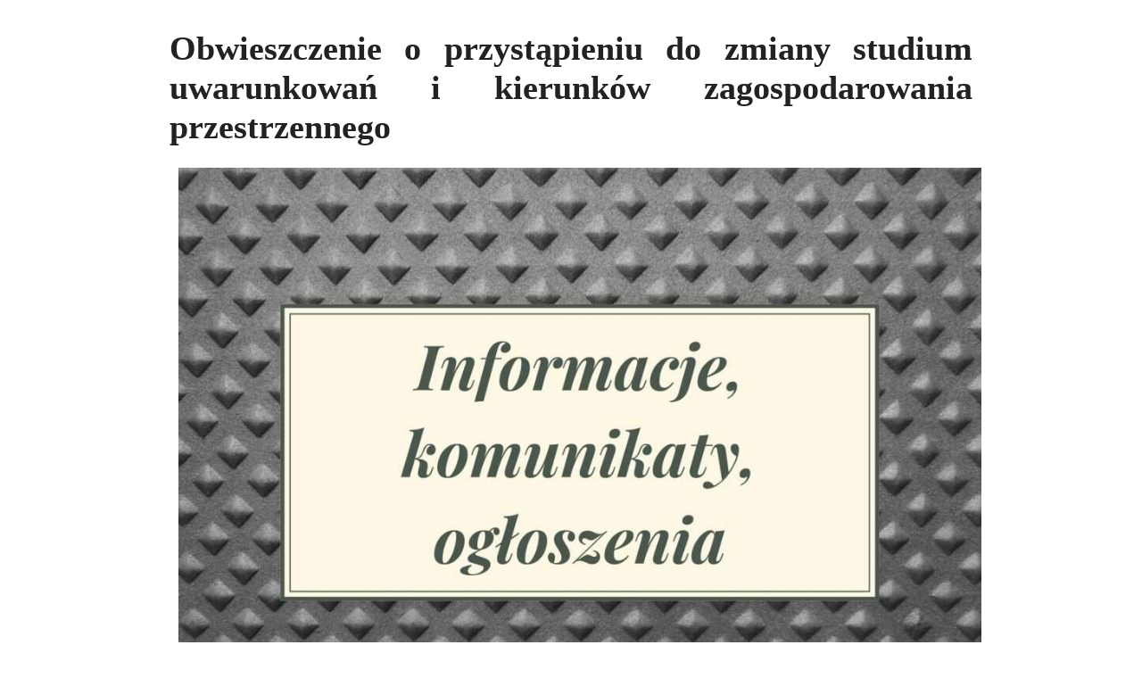

--- FILE ---
content_type: text/html; charset=UTF-8
request_url: https://stare-babice.pl/obwieszczenie-o-przystapieniu-do-zmiany-studium-uwarunkowan-i-kierunkow-zagospodarowania-przestrzennego/?print=print
body_size: 2281
content:
<html>
			<head><html>
			<head><title>Obwieszczenie o&nbsp;przystąpieniu do&nbsp;zmiany studium uwarunkowań i&nbsp;kierunków zagospodarowania przestrzennego - Stare Babice</title><link type="text/css" rel="stylesheet" href="https://stare-babice.pl/wp-content/plugins/pdf-print/css/default.css" media="all" /><html>
			<head><html>
			<head><title>Obwieszczenie o&nbsp;przystąpieniu do&nbsp;zmiany studium uwarunkowań i&nbsp;kierunków zagospodarowania przestrzennego - Stare Babice</title><link type="text/css" rel="stylesheet" href="https://stare-babice.pl/wp-content/plugins/pdf-print/css/default.css" media="all" /></head>
			<body class="pdfprnt_print ltr"><div id="content"><style> a {text-decoration: none; color:#000000 !important; } </style>					<div class="post">
						<div class="entry-header"><h1 class="entry-title">Obwieszczenie o&nbsp;przystąpieniu do&nbsp;zmiany studium uwarunkowań i&nbsp;kierunków zagospodarowania przestrzennego</h1></div><div class="postmetadata"></div><div class="entry-thumbnail"><img width="1024" height="727" src="https://stare-babice.pl/wp-content/uploads/2020/05/81893839_2928942713784518_1607685982075748352_o-1024x727.jpg" class="attachment-large size-large wp-post-image" alt="" loading="lazy" /></div>						<div class="entry-content"><section><span style="color: #000000;"><strong>OBWIESZCZENIE </strong></span><span style="color: #000000;"><strong>o przystąpieniu do sporządzenia zmiany studium uwarunkowań </strong></span><br />
<span style="color: #000000;"><strong>i kierunków zagospodarowania przestrzennego Gminy Stare Babice</strong></span><span style="color: #000000;">Na podstawie art. 11 pkt 1 ustawy z dnia 27 marca 2003 r. o planowaniu </span><br />
<span style="color: #000000;">i zagospodarowaniu przestrzennym (Dz. U. z 2020 r. poz. 293) oraz art. 39 ust. 1 ustawy z dnia 3 października 2008 r. o udostępnianiu informacji o środowisku i jego ochronie, udziale społeczeństwa w ochronie środowiska oraz ocenach oddziaływania na środowisko (Dz. U. z 2020 r. poz. 283, 284, 322.):</span><span style="color: #000000;"><strong><u>zawiadamiam</u></strong></span></p>
<p><span style="color: #000000;">o podjęciu przez Radę Gminy Stare Babice Uchwały Nr XVIII/195/2020 z dnia 27 lutego 2020 r.</span><br />
<span style="color: #000000;">w sprawie przystąpienia do sporządzenia zmiany „Studium uwarunkowań i kierunków zagospodarowania przestrzennego Gminy Stare Babice”</span></p>
<p><span style="color: #000000;"><strong>ponadto <span style="text-decoration: underline;">p</span><u>onownie</u> zawiadamiam</strong></span></p>
<p><span style="color: #000000;">o podjęciu przez Radę Gminy Stare Babice Uchwał: Nr X/95/2019 z dnia 27 czerwca 2019 r.,  Nr XIV/135/2019 z dnia 28 listopada 2019 r. i Uchwały Nr XIX/201/2020 z dnia 9 kwietnia 2020r.</span></p>
<p><span style="color: #000000;">Wszystkie w/w cztery uchwały podjęte zostały w sprawie przystąpienia do sporządzenia <strong>zmiany studium uwarunkowań i kierunków zagospodarowania przestrzennego Gminy </strong><strong>Stare Babice na łącznie 25 obszarach</strong>  wraz z prognozą oddziaływania na środowisko, wykonywanej w ramach strategicznej oceny oddziaływania na środowisko. Obszary przystąpienia do zmiany pokazano  na dołączonym schemacie rozmieszczenia ich na  tle mapy całej Gminy. Studium i jego zmiany dostępne są pod adresem: <a style="color: #000000;" href="http://bip.babice-stare.waw.pl/public/?id=51783">http://bip.babice-stare.waw.pl/public/?id=51783</a></span></p>
<p><span style="color: #000000;">Zainteresowani mogą składać wnioski dotyczące zmiany studium oraz prognozy oddziaływania na środowisko <strong>w nieprzekraczalnym terminie do dnia 30 czerwca 2020 r.</strong></span></p>
<p><span style="color: #000000;">Wnioski i uwagi mogą być wnoszone w formie pisemnej w Urzędzie Gminy Stare Babice,</span><br />
<span style="color: #000000;">ul. Rynek 32, 05-082 <strong>S</strong>tare Babice, ustnie do protokołu lub za pomocą środków komunikacji elektronicznej na adres <a style="color: #000000;" href="mailto:rpp@stare-babice.pl">rpp@stare-babice.pl</a>, bez konieczności opatrywania ich kwalifikowanym podpisem elektronicznym.</span></p>
<p><span style="color: #000000;">Wniosek powinien zawierać imię i nazwisko lub nazwę jednostki organizacyjnej, adres wnioskodawcy, przedmiot wniosku oraz oznaczenie nieruchomości, której wniosek dotyczy.</span></p>
<p><span style="color: #000000;"><u>Wnioski złożone w odpowiedzi na poprzednie ogłoszenia znak: </u></span></p>
<p><span style="color: #000000;"><u>RPP.7621.40.2019 z dnia 16.12.2019r. i RPP.6721.17.2020 z dnia 16.04.2020r. zachowują ważność.</u></span></p>
<p><span style="color: #000000;">Uchwały dostępne są na tablicy ogłoszeń Urzędu oraz na stronie internetowej pod adresami:</span></p>
<p><span style="color: #000000;"><a style="color: #000000;" href="https://starebabice.bip.net.pl/?a=492">https://starebabice.bip.net.pl/?a=492</a> ,  <a style="color: #000000;" href="https://starebabice.bip.net.pl/?a=567">https://starebabice.bip.net.pl/?a=567</a></span></p>
<p><span style="color: #000000;">https://arch-bip.stare-babice.pl/pliki/476236_Uchwala_Nr_095bip.pdf</span></p>
<p><span style="color: #000000;">https://arch-bip.stare-babice.pl/pliki/490558_Uchwala_Nr_135BIP.pdf</span></p>
<p><span style="color: #000000;">Wniosek powinien zawierać także oświadczenie wnioskodawcy wyrażające zgodę na przetwarzanie i udostępnianie danych osobowych na potrzeby przeprowadzenia procedury sporządzenia zmiany studium uwarunkowań i kierunków zagospodarowania przestrzennego gminy Stare Babice, stosownie do przepisów ustawy z dnia 10 maja 2018r. o ochronie danych osobowych (Dz.U. z 2018 r., poz.1000 z późn.zm.).</span></p>
<p style="text-align: right;"><span style="color: #000000;"><strong>Wójt Gminy Stare Babice<br />
</strong><strong>Sławomir Sumka</strong></span></p>
<p><span style="color: #000000;"><strong> </strong></span></p>
<p><span style="color: #000000;">        <u>Załączniki:</u></span></p>
<ol>
<li><span style="color: #000000;"><a style="color: #000000;" href="https://starebabice.bip.net.pl/?p=document&amp;action=show&amp;id=975&amp;bar_id=638">Nr 1- Schemat rozmieszczenia terenów objętych zmianą studium</a>,</span></li>
<li><span style="color: #000000;"><a style="color: #000000;" href="https://starebabice.bip.net.pl/?p=document&amp;action=show&amp;id=976&amp;bar_id=638">Nr 2- Uchwała Nr XIX/201/2020 z dnia 9 kwietnia 2020r. ,</a></span></li>
<li><span style="color: #000000;"><a style="color: #000000;" href="https://starebabice.bip.net.pl/?p=document&amp;action=show&amp;id=977&amp;bar_id=638">Nr 3- Uchwała Nr X/95/2019 z dnia 27 czerwca 2019 r.</a> ,</span></li>
<li><span style="color: #000000;"><a style="color: #000000;" href="https://starebabice.bip.net.pl/?p=document&amp;action=show&amp;id=978&amp;bar_id=638">Nr 4- Uchwała Nr XIV/135/2019 z dnia 28 listopada 2019 r.,</a></span></li>
<li><span style="color: #000000;"><a style="color: #000000;" href="https://stare-babice.pl/wp-content/uploads/2020/05/Obwieszczenie-o-przystąpieniu-do-sporządzenia-zmiany-studium-uwarunkowań-i-kierunków-zagospodarowania-przestrzennego-Gminy-Stare-Babice.docx">Nr 5- Formularz wniosku w sprawie zmiany ustaleń studium</a>,</span></li>
<li><a href="https://starebabice.bip.net.pl/?p=document&amp;action=show&amp;id=980&amp;bar_id=638"><span style="color: #000000;">Nr 6- Uchwała Nr XVIII/195/2020 z dnia 27 lutego 2020 r.</span></a></li>
</ol>
</section>
</div>
					</div>
					</div></body>
		</html>
<!-- Dynamic page generated in 0.416 seconds. -->
<!-- Cached page generated by WP-Super-Cache on 2026-01-17 16:40:12 -->
